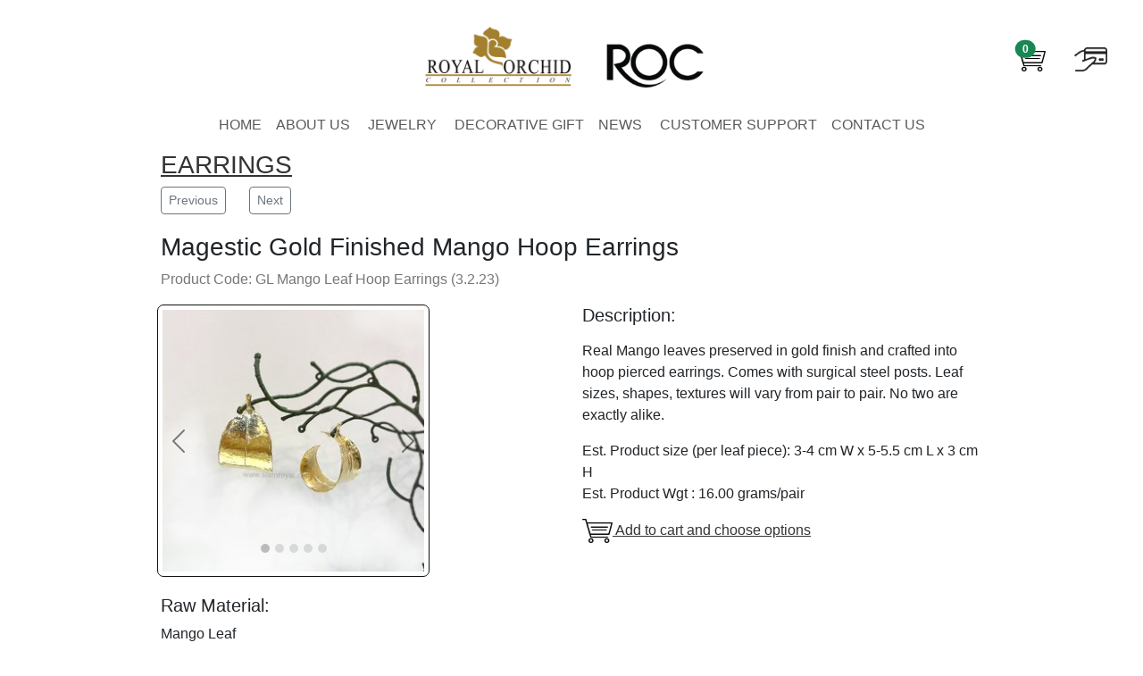

--- FILE ---
content_type: text/html; charset=utf-8
request_url: https://siamroyal.com/product/293/magestic-gold-finished-mango-hoop-earrings/
body_size: 5693
content:


<!doctype html>
<html lang="en">
  <head>
    <script async src="https://www.googletagmanager.com/gtag/js?id=G-R4SX29WVWJ"></script>
    <script>
      window.dataLayer = window.dataLayer || []; function gtag(){dataLayer.push(arguments);} gtag('js', new Date()); gtag('config', 'G-R4SX29WVWJ');
    </script>
    <meta charset="utf-8" />
    <meta name="viewport" content="width=device-width, initial-scale=1" />
    <meta http-equiv="Content-Type" content="text/html; charset=utf-8" />
    <meta name="robots" content="index, follow, archive, imageindex, odp, snippet, translate, max-snippet:-1, max-image-preview:large, max-video-preview:-1" />

    <link rel="icon" type="image/ico" href="https://spaces.siamroyal.com/static/images/favicon.png" />        
    <link rel="stylesheet" type="text/css" href="https://spaces.siamroyal.com/static/css/bootstrap.css" />
    <link rel="stylesheet" type="text/css" href="https://spaces.siamroyal.com/static/css/base.css" />

    <title>Siam Royal - Magestic Gold Finished Mango Hoop Earrings</title>
    <meta name="description" content="&lt;p data-block-key=&quot;z66pi&quot;&gt;Real Mango leaves preserved in gold finish and crafted into hoop pierced earrings. Comes with surgical steel posts. Leaf sizes, shapes, textures will vary from pair to pair. No two are exactly alike.&lt;/p&gt;&lt;p data-block-key=&quot;1p" />
    

    <meta name="twitter:card" content="summary_large_image" />
    <meta name="twitter:title" content="Siam Royal - Magestic Gold Finished Mango Hoop Earrings" />
    <meta name="twitter:description" content="&lt;p data-block-key=&quot;z66pi&quot;&gt;Real Mango leaves preserved in gold finish and crafted into hoop pierced earrings. Comes with surgical steel posts. Leaf sizes, shapes, textures will vary from pair to pair. No two are exactly alike.&lt;/p&gt;&lt;p data-block-key=&quot;1p" />
    <meta name="twitter:image" content="https://spaces.siamroyal.com/media/images/GLMangoLeafHoopE-1.original.jpg" />

    <meta property="og:title" content="Siam Royal - Magestic Gold Finished Mango Hoop Earrings" />
    <meta property="og:description" content="&lt;p data-block-key=&quot;z66pi&quot;&gt;Real Mango leaves preserved in gold finish and crafted into hoop pierced earrings. Comes with surgical steel posts. Leaf sizes, shapes, textures will vary from pair to pair. No two are exactly alike.&lt;/p&gt;&lt;p data-block-key=&quot;1p" />
    <meta property="og:site_name" content="Siam Royal" />
    <meta property="og:url" content="https://siamroyal.com/product/293/magestic-gold-finished-mango-hoop-earrings/" />

    <meta property="og:image" content="https://spaces.siamroyal.com/media/images/GLMangoLeafHoopE-1.original.jpg" />
    <meta property="og:image:width" content="1000" />
    <meta property="og:image:height" content="1000" />

    <meta itemprop="url" content="https://siamroyal.com/product/293/magestic-gold-finished-mango-hoop-earrings/" />
    <meta itemprop="name" content="Siam Royal - Magestic Gold Finished Mango Hoop Earrings" />
    <meta itemprop="description" content="&lt;p data-block-key=&quot;z66pi&quot;&gt;Real Mango leaves preserved in gold finish and crafted into hoop pierced earrings. Comes with surgical steel posts. Leaf sizes, shapes, textures will vary from pair to pair. No two are exactly alike.&lt;/p&gt;&lt;p data-block-key=&quot;1p" />
    <meta itemprop="image" content="https://spaces.siamroyal.com/media/images/GLMangoLeafHoopE-1.original.jpg" />

    

  </head>

  <body onload="pageLoaded()" class="d-flex flex-column h-100 m-0">

    <nav class="navbar navbar-expand-lg mt-3 mb-0 mx-3 pb-0">
      <div class="w-100 order-1 order-md-0">
        &nbsp;
      </div>

      <!--logo and home link-->
      <div class="mx-auto">
        <a class="navbar-brand justify-content-bottom" href="/">
          
          <img src="https://spaces.siamroyal.com/media/images/lago_royal_orchid_collection.original.png" alt="" width="165" height="70" class="d-inline-block align-bottom mx-3">
          
          <img src="https://spaces.siamroyal.com/media/images/logo-ROC_pzB8hSy.original.png" alt="Logo-ROC" width="110" height="50" class="d-inline-block align-bottom mx-3">
        </a>
      </div>

      <div class="navbar w-100 order-3 right-menu justify-content-end">
        <ul class="navbar-nav d-flex flex-row mx-3">

          <!--cart-->
          
          
            <li class="nav-item position-relative px-3 mt-1">
              <a class="nav-link" onclick="takeMeThere('3gevx3')" href="#">
                
                
                <img src="https://spaces.siamroyal.com/media/images/cart_RNygoJ7.original.png" alt="Cart" width="34" height="27">
                <span class="position-absolute translate-middle badge rounded-pill bg-success" style="top: 10px; left: 35px;">
                  0
                </span>
              </a>
            </li>
          

          <!--make payment-->
          <li class="nav-item mt-1">
            <a class="nav-link" onclick="takeMeThere('3qeoiTe}qirx3')" href="#">
              
              
              <img src="https://spaces.siamroyal.com/media/images/payment_yvmqVYo.original.png" alt="Payment" width="37" height="27">
            </a>
          </li>
        </ul>
        <button class="navbar-toggler border-0 shadow-none" type="button" 
                data-bs-toggle="collapse" data-bs-target="#navbar02" aria-controls="navbar02" aria-expanded="false" aria-label="Toggle navigation">
          <span class="navbar-toggler-icon"></span>
        </button>
      </div>
    </nav>

    <nav class="navbar navbar-expand-lg mt-3 mb-0 p-0">
      <div class="container-fluid">
        <div class="collapse navbar-collapse justify-content-md-center" id="navbar02">

          <ul class="navbar-nav p-0 m-0">
            
            
              

                
                  <li class="nav-item"><a class="nav-link" href="/">HOME</a></li>
                
              
            
              

                
                  <li class="nav-item"><a class="nav-link" href="/about-us/">ABOUT US</a></li>
                
              
            
              

                
                  <li class="dropdown p-0 ms-1">
                    <a class="nav-link" href="#" data-bs-toggle="dropdown" aria-expanded="false">JEWELRY</a>
                    
                    <div class="dropdown-menu" aria-labelledby="dropdownMenuButton">
                      
                        

                          
                            <ul class="p-0 m-1">
                              
                              
                                
                                  
                                    <div class="fw-bold">BY CATEGORY</div>
                                    
                                
                              
                                
                                  
                                    <a class="dropdown-item" href="/category/2/">PENDANTS &amp; NECKLACES</a>
                                  
                                
                              
                                
                                  
                                    <a class="dropdown-item" href="/category/1/">EARRINGS</a>
                                  
                                
                              
                                
                                  
                                    <a class="dropdown-item" href="/category/5/">BROOCHES &amp; STICKPINS</a>
                                  
                                
                              
                                
                                  
                                    <a class="dropdown-item" href="/category/7/">HAIR ACCESSORIES</a>
                                  
                                
                              
                                
                                  
                                    <a class="dropdown-item" href="/category/6/">BRACELETS</a>
                                  
                                
                              
                                
                                  
                                    <a class="dropdown-item" href="/category/8/">RINGS</a>
                                  
                                
                              
                            </ul>
                            

                        
                      
                        

                          
                            <ul class="p-0 m-1">
                              
                              
                                
                                  
                                    <div class="fw-bold">BY SET</div>
                                    
                                
                              
                                
                                  
                                    <a class="dropdown-item" href="/set/11/">NEW ARRIVALS</a>
                                  
                                
                              
                                
                                  
                                    <a class="dropdown-item" href="/set/1/">BLOSSOMS &amp; BUTTERFLIES COLLECTION</a>
                                  
                                
                              
                                
                                  
                                    <a class="dropdown-item" href="/set/2/">GOLDEN HARVEST COLLECTION</a>
                                  
                                
                              
                                
                                  
                                    <a class="dropdown-item" href="/set/3/">MIXED INFLUENCES COLLECTION</a>
                                  
                                
                              
                                
                                  
                                    <a class="dropdown-item" href="/set/4/">EASY TO WEAR JEWELRY COLLECTION</a>
                                  
                                
                              
                                
                                  
                                    <a class="dropdown-item" href="/set/5/">VINTAGE FLORAL PAGEANT COLLECTION</a>
                                  
                                
                              
                                
                                  
                                    <a class="dropdown-item" href="/set/6/">TRANSLUCENT RAINBOW COLLECTION</a>
                                  
                                
                              
                                
                                  
                                    <a class="dropdown-item" href="/set/7/">PARTY CASUAL COLLECTION</a>
                                  
                                
                              
                                
                                  
                                    <a class="dropdown-item" href="/set/8/">FLORAL CLASSICS COLLECTION</a>
                                  
                                
                              
                                
                                  
                                    <a class="dropdown-item" href="/set/9/">FANTASY COLLECTION</a>
                                  
                                
                              
                                
                                  
                                    <a class="dropdown-item" href="/set/10/">SILVER FOREST COLLECTION</a>
                                  
                                
                              
                                
                              
                            </ul>
                            

                        
                      
                        
                      
                    </div>
                  </li>

                
              
            
              

                
                  <li class="dropdown p-0 ms-1">
                    <a class="nav-link" href="#" data-bs-toggle="dropdown" aria-expanded="false">DECORATIVE GIFT</a>
                    
                    <div class="dropdown-menu" aria-labelledby="dropdownMenuButton">
                      
                        

                          
                            <a class="dropdown-item" href="/category/10/">Orchid Stems</a>
                          

                        
                      
                        

                          
                            <a class="dropdown-item" href="/category/11/">Rose Stems</a>
                          

                        
                      
                    </div>
                  </li>

                
              
            
              

                
                  <li class="nav-item"><a class="nav-link" href="/newsList">NEWS</a></li>
                
              
            
              
            
              

                
                  <li class="dropdown p-0 ms-1">
                    <a class="nav-link" href="#" data-bs-toggle="dropdown" aria-expanded="false">CUSTOMER SUPPORT</a>
                    
                    <div class="dropdown-menu" aria-labelledby="dropdownMenuButton">
                      
                        

                          
                            <a class="dropdown-item" href="/coding-system/">Coding System</a>
                          

                        
                      
                        

                          
                            <a class="dropdown-item" href="/color-charts/">Color Charts</a>
                          

                        
                      
                        

                          
                            <a class="dropdown-item" href="/accessories/">Accessories</a>
                          

                        
                      
                        

                          
                            <a class="dropdown-item" href="/materials-list/">Raw Materials</a>
                          

                        
                      
                        

                          
                            <a class="dropdown-item" href="/packagings/">Packagings</a>
                          

                        
                      
                        

                          
                            <a class="dropdown-item" href="/manufacturing-brief/">Manufacturing</a>
                          

                        
                      
                        

                          
                            <a class="dropdown-item" href="/return-policy/">Return Policy</a>
                          

                        
                      
                        

                          
                            <a class="dropdown-item" href="/frequently-asked-questions/">FAQ</a>
                          

                        
                      
                    </div>
                  </li>

                
              
            
              

                
                  <li class="nav-item"><a class="nav-link" href="/contact-us/">CONTACT US</a></li>
                
              
            
          </ul>
        </div>
      </div>
    </nav>


    <div class="col-sm-12 col-md-12 col-lg-10 col-xl-9 col-xxl-8 mx-auto p-1">  
      

  <div class="container">

    <div class="text-start mt-1 mx-1"><!--parent, prev, next-->
      <table>
        <tr><td class="m-0 p-0 align-top" colspan="2"><a href="/category/1/"><h3>EARRINGS</h3></a></td></tr>
        <tr>
          <td class="m-0 p-0 align-top" style="width:50%;">
            
              <a class="btn btn-sm btn-outline-secondary mb-3" href="/product/133/lp-rose-petal-mirage-fish-hook-earrings/?c=1" role="button">Previous</a>
              
          </td>
          <td class="m-0 p-0 align-top" style="width:50%; text-align: right;">
            
              <a class="btn btn-sm btn-outline-secondary mb-3" href="/product/348/miniature-dendrobium-orchid-golden-peppercorn-dangle-earrings/?c=1" role="button">Next</a>
              
          </td>
        </tr>
      </table>
    </div>

    <div class="text-start mt-1 mx-1"><!--name-->
      <h3>Magestic Gold Finished Mango Hoop Earrings</h3>
    </div>

    <div class="text-start mt-1 mx-1"><!--sku-->
      <p style="color: #777777;">Product Code: GL Mango Leaf Hoop Earrings (3.2.23)</p>
    </div>

    <div class="row"><!--description-->
      <div class="col-md-6 mb-3">
        <div id="productCarousel" class="carousel carousel-dark slide carousel-fade" data-bs-ride="true">
          <div class="carousel-indicators">
            
              
                <button type="button" 
                        data-bs-target="#carouselTop" 
                        data-bs-slide-to="0" class="roundPill active" 
                        aria-current="true" aria-label="Slide 1"></button>
              
                <button type="button" 
                        data-bs-target="#carouselTop" 
                        data-bs-slide-to="1" class="roundPill " 
                        aria-current="true" aria-label="Slide 2"></button>
              
                <button type="button" 
                        data-bs-target="#carouselTop" 
                        data-bs-slide-to="2" class="roundPill " 
                        aria-current="true" aria-label="Slide 3"></button>
              
                <button type="button" 
                        data-bs-target="#carouselTop" 
                        data-bs-slide-to="3" class="roundPill " 
                        aria-current="true" aria-label="Slide 4"></button>
              
                <button type="button" 
                        data-bs-target="#carouselTop" 
                        data-bs-slide-to="4" class="roundPill " 
                        aria-current="true" aria-label="Slide 5"></button>
              
            
          </div>
          <div class="carousel-inner" style="height: 100%; width: 100%;">
            
              
                 
                <div class="text-center carousel-item active" data-bs-interval="100000">
                  <img src="https://spaces.siamroyal.com/media/images/GLMangoLeafHoopE-1-1.max-300x300.jpg" style="max-height: 100%; max-width: 100%;" alt="">
                </div>
              
                 
                <div class="text-center carousel-item " data-bs-interval="100000">
                  <img src="https://spaces.siamroyal.com/media/images/GLMangoLeafHoopE-1.max-300x300.jpg" style="max-height: 100%; max-width: 100%;" alt="">
                </div>
              
                 
                <div class="text-center carousel-item " data-bs-interval="100000">
                  <img src="https://spaces.siamroyal.com/media/images/GLMangoLeafHoopE-2.max-300x300.jpg" style="max-height: 100%; max-width: 100%;" alt="">
                </div>
              
                 
                <div class="text-center carousel-item " data-bs-interval="100000">
                  <img src="https://spaces.siamroyal.com/media/images/GLMangoLeafHoopE-3.max-300x300.jpg" style="max-height: 100%; max-width: 100%;" alt="">
                </div>
              
                 
                <div class="text-center carousel-item " data-bs-interval="100000">
                  <img src="https://spaces.siamroyal.com/media/images/GLMangoLeafHoopE3-1.max-300x300.jpg" style="max-height: 100%; max-width: 100%;" alt="">
                </div>
              
            
          </div>
          
            <button class="carousel-control-prev" type="button" data-bs-target="#productCarousel" data-bs-slide="prev">
              <span class="carousel-control-prev-icon" aria-hidden="true"></span>
              <span class="visually-hidden">Previous</span>
            </button>
            <button class="carousel-control-next" type="button" data-bs-target="#productCarousel" data-bs-slide="next">
              <span class="carousel-control-next-icon" aria-hidden="true"></span>
              <span class="visually-hidden">Next</span>
            </button>
          
        </div>
      </div>
      <div class="col-md-6">
        <h5>Description:</h5>
        <p><p data-block-key="z66pi">Real Mango leaves preserved in gold finish and crafted into hoop pierced earrings. Comes with surgical steel posts. Leaf sizes, shapes, textures will vary from pair to pair. No two are exactly alike.</p><p data-block-key="1pls3"></p><p data-block-key="efkb6">Est. Product size (per leaf piece): 3-4 cm W x 5-5.5 cm L x 3 cm H<br/>Est. Product Wgt : 16.00 grams/pair</p></p>

        
        
          
          

          <a onclick="takeMeThere('3gevxEhh36=73')" href="#">
            <img src="https://spaces.siamroyal.com/media/images/cart_RNygoJ7.original.png" alt="Cart" width="34" height="27">
            Add to cart and choose options
          </a>
        
        
      </div>
    </div>

    <div class="text-start mt-1 mx-1" style="clear: both;"><!--materials-->
        
          
            <h5>Raw Material:</h5>
            
              
                Mango Leaf<br />
                
                <img src="https://spaces.siamroyal.com/media/images/MangoLeaf-800x400px.height-100.jpg" alt="Mango Leaf" 
                    style="height: 100px; float: left; border: 1px; border-radius: 7px; margin-right: 10px;">
                <p data-block-key="mwa4s">Available all year round.</p>
                <p style="clear: both;"> </p>
              
            
          
        
    </div>


    <div class="text-start mt-5 mx-1" style="clear: both;"><!--colors-->
      
        
      
    </div>

    <div class="text-start mt-5 mx-1" style="clear: both;"><!--accessories-->
      
        
      
    </div>

    <div class="text-start mt-5 mx-1" style="clear: both;"><!--packagings-->
      
        
          <h5 style="clear: both;">Available Packaging:</h5>
          
            <div class="mb-5 row row-cols-2 row-cols-sm-2 row-cols-md-3 g-2">
              <div class="col-sm-6 col-md-6 col-lg-4 col-xl-3">
                <div class="card h-100 border-1 zoom bg-light-grey">
                  
                  <img class="m-0 p-1" src="https://spaces.siamroyal.com/media/images/ROYBlk-Reg-3-sq.max-100x100.jpg" alt="ROY BLK-Reg." style="width: 100px;">
                    <div class="card-body m-0 p-1">
                      ROY BLK-Reg.
                    </div>
                </div>
              </div>
            </div>
          
        
      
    </div>

    
    
      <div class="text-start my-5 mx-1" style="clear: both;">
        
        
        <a onclick="takeMeThere('3gevxEhh36=73')" href="#">
          <img src="https://spaces.siamroyal.com/media/images/cart_RNygoJ7.original.png" alt="Cart" width="34" height="27">
          Add to cart and choose options
        </a>
      </div>
    

    <hr class="pt-3" />

    <div class="text-start mt-1 mx-1"><!--parent, prev, next-->
      <table>
        <tr>
          <td class="m-0 p-0 align-top" style="width:50%;">
            
              <a class="btn btn-sm btn-outline-secondary mb-3" href="/product/133/lp-rose-petal-mirage-fish-hook-earrings/?c=1" role="button">Previous</a>
              
          </td>
          <td class="m-0 p-0 align-top" style="width:50%; text-align: right;">
            
              <a class="btn btn-sm btn-outline-secondary mb-3" href="/product/348/miniature-dendrobium-orchid-golden-peppercorn-dangle-earrings/?c=1" role="button">Next</a>
              
          </td>
        </tr>
        <tr><td class="m-0 p-0 align-top" colspan="2"><a href="/category/1/"><h3>EARRINGS</h3></a></td></tr>
      </table>
    </div>

  </div>

  <script>function pageLoaded() { }</script>

    </div>

    <footer class="mt-auto footer pt-3 mt-3" style="background-color: #eeeeee; border-top: 1px solid #aaaaaa;">

      <div class="py-2 mx-auto text-center" style="border-bottom: 0px solid #aaaaaa;">
        <a class="navbar-brand justify-content-bottom text-center" href="/">
          
          <img src="https://spaces.siamroyal.com/media/images/lago_royal_orchid_collection.original.png" alt="" height="35" class="d-inline-block align-bottom mx-3">
          
          <img src="https://spaces.siamroyal.com/media/images/logo-ROC_pzB8hSy.original.png" alt="Logo-ROC" height="25" class="d-inline-block align-bottom mx-3">
        </a>
        <p class="text-muted m-2">&copy; 2026 Siam Royal Orchid Co. Ltd.</p>
        
      </div>

      <div class="pt-2 row mx-auto mt-3">
        <div class="col-md-6 text-start mb-3 pt-3" style="font-size: 0.8em; line-height: 16px; border: 1px solid #aaaaaa;">
          
          <h5 data-block-key="3h303"><b>Siam Royal Orchid Co.,Ltd.</b></h5><p data-block-key="eklcq">94-120 Charoen Muang Rd., Muang, Chiang Mai 50000 THAILAND<br/>Open: Monday – Saturday: 8AM – 5PM<br/>Tel.: +66 (0) 53 245 598; (0) 53 249 802<br/>Fax: +66 (0) 53 246 711</p><p data-block-key="5icmc">Email: <a href="mailto:siamroy@cm.ksc.co.th">siamroy@cm.ksc.co.th</a></p>

          
          
            
              <a href="/">Home</a> | 
            
          
            
              <a href="/about-us/">About Us</a> | 
            
          
            
              <a href="/contact-us/">Contact Us</a> | 
            
          
            
              <a href="/">Privacy Policy</a> | 
            
          
          <div class="py-4">

            
            
              <a rel="external noopener noreferrer nofollow" target="_blank" class="mb-3" href="https://www.facebook.com/siamroyalorchidcm">
                <img class="ms-0" src="https://spaces.siamroyal.com/static/images/facebook.png" alt="Facebook" width="20px" height="20px">
              </a>
            

            
            
              <a rel="external noopener noreferrer nofollow" target="_blank" class="mb-3" href="https://www.instagram.com/siamroyalorchid">
                <img class="ms-3" src="https://spaces.siamroyal.com/static/images/instagram.svg" alt="Instagram" width="20px" height="20px">
              </a>
            

            
            
              <a rel="external noopener noreferrer nofollow" target="_blank" class="mb-3" href="https://twitter.com/siamroyalorchid">
                <img class="ms-3" src="https://spaces.siamroyal.com/static/images/twitter.png" alt="Twitter" width="20px" height="20px">
              </a>
            

          </div>
        </div>

        <div class="col-md-6 text-center mb-3 pt-3" style="border: 1px solid #aaaaaa;">
          <iframe src="https://www.google.com/maps/embed?pb=!1m14!1m8!1m3!1d3777.2568991986714!2d99.0094172!3d18.7867012!3m2!1i1024!2i768!4f13.1!3m3!1m2!1s0x30da3aacac3e945f%3A0xd91a0922d36287fa!2s120%20Charoen%20Muang%20Rd%2C%20Tambon%20Wat%20Ket%2C%20Amphoe%20Mueang%20Chiang%20Mai%2C%20Chang%20Wat%20Chiang%20Mai%2050000!5e0!3m2!1sen!2sth!4v1677230900236!5m2!1sen!2sth" 
                  width="100%" height="300" allowfullscreen="" loading="lazy" referrerpolicy="no-referrer-when-downgrade">
          </iframe>
        </div>
      </div>

      <div class="d-flex justify-content-center p-0 m-0 mt-3">
        <p style="font-size: 0.5em;">Powered by <a rel="external noopener nofollow" target="_blank" class="umami--click--ExternalLink-WebCatalogue" href="https://WebCatalogue.com">WebCatalogue Systems</a></p>
      </div>
    </footer>

    <script type="text/javascript" src="https://spaces.siamroyal.com/static/js/bootstrap.bundle.js"></script>
    <script type="text/javascript" src="https://spaces.siamroyal.com/static/js/utils.js"></script>

    
    

  </body>
</html>
